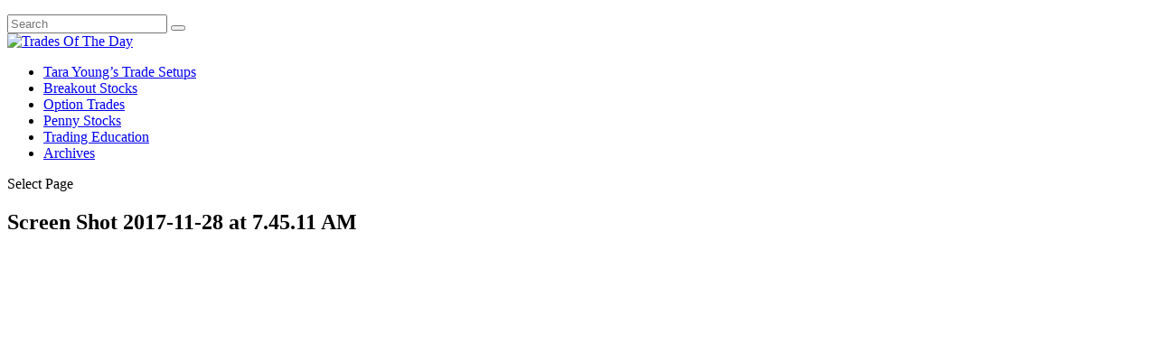

--- FILE ---
content_type: text/html; charset=UTF-8
request_url: https://tradesoftheday.com/2017/11/28/just-made-high-yield-trade-gilead-sciences-gild/screen-shot-2017-11-28-at-7-45-11-am/
body_size: 10317
content:
<!DOCTYPE html>
<!--[if IE 6]>
<html id="ie6" lang="en-US">
<![endif]-->
<!--[if IE 7]>
<html id="ie7" lang="en-US">
<![endif]-->
<!--[if IE 8]>
<html id="ie8" lang="en-US">
<![endif]-->
<!--[if !(IE 6) | !(IE 7) | !(IE 8)  ]><!-->
<html lang="en-US">
<!--<![endif]-->
<head>
	<meta charset="UTF-8" />
			
	<meta http-equiv="X-UA-Compatible" content="IE=edge">
	<link rel="pingback" href="https://tradesoftheday.com/xmlrpc.php" />

		<!--[if lt IE 9]>
	<script src="https://s25732.pcdn.co/wp-content/themes/Extra-3/scripts/ext/html5.js" type="text/javascript"></script>
	<![endif]-->

	<script type="text/javascript">
		document.documentElement.className = 'js';
	</script>

	<meta name='robots' content='index, follow, max-image-preview:large, max-snippet:-1, max-video-preview:-1' />
<script type="text/javascript">
			let jqueryParams=[],jQuery=function(r){return jqueryParams=[...jqueryParams,r],jQuery},$=function(r){return jqueryParams=[...jqueryParams,r],$};window.jQuery=jQuery,window.$=jQuery;let customHeadScripts=!1;jQuery.fn=jQuery.prototype={},$.fn=jQuery.prototype={},jQuery.noConflict=function(r){if(window.jQuery)return jQuery=window.jQuery,$=window.jQuery,customHeadScripts=!0,jQuery.noConflict},jQuery.ready=function(r){jqueryParams=[...jqueryParams,r]},$.ready=function(r){jqueryParams=[...jqueryParams,r]},jQuery.load=function(r){jqueryParams=[...jqueryParams,r]},$.load=function(r){jqueryParams=[...jqueryParams,r]},jQuery.fn.ready=function(r){jqueryParams=[...jqueryParams,r]},$.fn.ready=function(r){jqueryParams=[...jqueryParams,r]};</script>
	<!-- This site is optimized with the Yoast SEO plugin v26.7 - https://yoast.com/wordpress/plugins/seo/ -->
	<title>Screen Shot 2017-11-28 at 7.45.11 AM - Trades Of The Day</title>
	<link rel="canonical" href="https://tradesoftheday.com/2017/11/28/just-made-high-yield-trade-gilead-sciences-gild/screen-shot-2017-11-28-at-7-45-11-am/" />
	<meta property="og:locale" content="en_US" />
	<meta property="og:type" content="article" />
	<meta property="og:title" content="Screen Shot 2017-11-28 at 7.45.11 AM - Trades Of The Day" />
	<meta property="og:url" content="https://tradesoftheday.com/2017/11/28/just-made-high-yield-trade-gilead-sciences-gild/screen-shot-2017-11-28-at-7-45-11-am/" />
	<meta property="og:site_name" content="Trades Of The Day" />
	<meta property="og:image" content="https://tradesoftheday.com/2017/11/28/just-made-high-yield-trade-gilead-sciences-gild/screen-shot-2017-11-28-at-7-45-11-am" />
	<meta property="og:image:width" content="762" />
	<meta property="og:image:height" content="532" />
	<meta property="og:image:type" content="image/png" />
	<meta name="twitter:card" content="summary_large_image" />
	<script type="application/ld+json" class="yoast-schema-graph">{"@context":"https://schema.org","@graph":[{"@type":"WebPage","@id":"https://tradesoftheday.com/2017/11/28/just-made-high-yield-trade-gilead-sciences-gild/screen-shot-2017-11-28-at-7-45-11-am/","url":"https://tradesoftheday.com/2017/11/28/just-made-high-yield-trade-gilead-sciences-gild/screen-shot-2017-11-28-at-7-45-11-am/","name":"Screen Shot 2017-11-28 at 7.45.11 AM - Trades Of The Day","isPartOf":{"@id":"https://tradesoftheday.com/#website"},"primaryImageOfPage":{"@id":"https://tradesoftheday.com/2017/11/28/just-made-high-yield-trade-gilead-sciences-gild/screen-shot-2017-11-28-at-7-45-11-am/#primaryimage"},"image":{"@id":"https://tradesoftheday.com/2017/11/28/just-made-high-yield-trade-gilead-sciences-gild/screen-shot-2017-11-28-at-7-45-11-am/#primaryimage"},"thumbnailUrl":"https://s25732.pcdn.co/wp-content/uploads/2017/11/Screen-Shot-2017-11-28-at-7.45.11-AM.png","datePublished":"2017-11-28T12:48:31+00:00","breadcrumb":{"@id":"https://tradesoftheday.com/2017/11/28/just-made-high-yield-trade-gilead-sciences-gild/screen-shot-2017-11-28-at-7-45-11-am/#breadcrumb"},"inLanguage":"en-US","potentialAction":[{"@type":"ReadAction","target":["https://tradesoftheday.com/2017/11/28/just-made-high-yield-trade-gilead-sciences-gild/screen-shot-2017-11-28-at-7-45-11-am/"]}]},{"@type":"ImageObject","inLanguage":"en-US","@id":"https://tradesoftheday.com/2017/11/28/just-made-high-yield-trade-gilead-sciences-gild/screen-shot-2017-11-28-at-7-45-11-am/#primaryimage","url":"https://s25732.pcdn.co/wp-content/uploads/2017/11/Screen-Shot-2017-11-28-at-7.45.11-AM.png","contentUrl":"https://s25732.pcdn.co/wp-content/uploads/2017/11/Screen-Shot-2017-11-28-at-7.45.11-AM.png","width":762,"height":532},{"@type":"BreadcrumbList","@id":"https://tradesoftheday.com/2017/11/28/just-made-high-yield-trade-gilead-sciences-gild/screen-shot-2017-11-28-at-7-45-11-am/#breadcrumb","itemListElement":[{"@type":"ListItem","position":1,"name":"Home","item":"https://tradesoftheday.com/"},{"@type":"ListItem","position":2,"name":"I Just Made This High-Yield Trade With Gilead Sciences (GILD)","item":"https://tradesoftheday.com/2017/11/28/just-made-high-yield-trade-gilead-sciences-gild/"},{"@type":"ListItem","position":3,"name":"Screen Shot 2017-11-28 at 7.45.11 AM"}]},{"@type":"WebSite","@id":"https://tradesoftheday.com/#website","url":"https://tradesoftheday.com/","name":"Trades Of The Day","description":"Timely Ideas to Help You Profit in the Stock Market","potentialAction":[{"@type":"SearchAction","target":{"@type":"EntryPoint","urlTemplate":"https://tradesoftheday.com/?s={search_term_string}"},"query-input":{"@type":"PropertyValueSpecification","valueRequired":true,"valueName":"search_term_string"}}],"inLanguage":"en-US"}]}</script>
	<!-- / Yoast SEO plugin. -->


<link rel='dns-prefetch' href='//www.google.com' />
<link rel='dns-prefetch' href='//fonts.googleapis.com' />
<link rel="alternate" type="application/rss+xml" title="Trades Of The Day &raquo; Feed" href="https://tradesoftheday.com/feed/" />
<link rel="alternate" type="application/rss+xml" title="Trades Of The Day &raquo; Comments Feed" href="https://tradesoftheday.com/comments/feed/" />
<meta content="Extra v.4.27.4" name="generator"/><!-- tradesoftheday.com is managing ads with Advanced Ads 2.0.16 – https://wpadvancedads.com/ --><script id="trade-ready">
			window.advanced_ads_ready=function(e,a){a=a||"complete";var d=function(e){return"interactive"===a?"loading"!==e:"complete"===e};d(document.readyState)?e():document.addEventListener("readystatechange",(function(a){d(a.target.readyState)&&e()}),{once:"interactive"===a})},window.advanced_ads_ready_queue=window.advanced_ads_ready_queue||[];		</script>
		<link rel='stylesheet' id='wp-block-library-css' href='https://s25732.pcdn.co/wp-includes/css/dist/block-library/style.min.css?ver=6.8.3' type='text/css' media='all' />
<style id='wp-block-library-theme-inline-css' type='text/css'>
.wp-block-audio :where(figcaption){color:#555;font-size:13px;text-align:center}.is-dark-theme .wp-block-audio :where(figcaption){color:#ffffffa6}.wp-block-audio{margin:0 0 1em}.wp-block-code{border:1px solid #ccc;border-radius:4px;font-family:Menlo,Consolas,monaco,monospace;padding:.8em 1em}.wp-block-embed :where(figcaption){color:#555;font-size:13px;text-align:center}.is-dark-theme .wp-block-embed :where(figcaption){color:#ffffffa6}.wp-block-embed{margin:0 0 1em}.blocks-gallery-caption{color:#555;font-size:13px;text-align:center}.is-dark-theme .blocks-gallery-caption{color:#ffffffa6}:root :where(.wp-block-image figcaption){color:#555;font-size:13px;text-align:center}.is-dark-theme :root :where(.wp-block-image figcaption){color:#ffffffa6}.wp-block-image{margin:0 0 1em}.wp-block-pullquote{border-bottom:4px solid;border-top:4px solid;color:currentColor;margin-bottom:1.75em}.wp-block-pullquote cite,.wp-block-pullquote footer,.wp-block-pullquote__citation{color:currentColor;font-size:.8125em;font-style:normal;text-transform:uppercase}.wp-block-quote{border-left:.25em solid;margin:0 0 1.75em;padding-left:1em}.wp-block-quote cite,.wp-block-quote footer{color:currentColor;font-size:.8125em;font-style:normal;position:relative}.wp-block-quote:where(.has-text-align-right){border-left:none;border-right:.25em solid;padding-left:0;padding-right:1em}.wp-block-quote:where(.has-text-align-center){border:none;padding-left:0}.wp-block-quote.is-large,.wp-block-quote.is-style-large,.wp-block-quote:where(.is-style-plain){border:none}.wp-block-search .wp-block-search__label{font-weight:700}.wp-block-search__button{border:1px solid #ccc;padding:.375em .625em}:where(.wp-block-group.has-background){padding:1.25em 2.375em}.wp-block-separator.has-css-opacity{opacity:.4}.wp-block-separator{border:none;border-bottom:2px solid;margin-left:auto;margin-right:auto}.wp-block-separator.has-alpha-channel-opacity{opacity:1}.wp-block-separator:not(.is-style-wide):not(.is-style-dots){width:100px}.wp-block-separator.has-background:not(.is-style-dots){border-bottom:none;height:1px}.wp-block-separator.has-background:not(.is-style-wide):not(.is-style-dots){height:2px}.wp-block-table{margin:0 0 1em}.wp-block-table td,.wp-block-table th{word-break:normal}.wp-block-table :where(figcaption){color:#555;font-size:13px;text-align:center}.is-dark-theme .wp-block-table :where(figcaption){color:#ffffffa6}.wp-block-video :where(figcaption){color:#555;font-size:13px;text-align:center}.is-dark-theme .wp-block-video :where(figcaption){color:#ffffffa6}.wp-block-video{margin:0 0 1em}:root :where(.wp-block-template-part.has-background){margin-bottom:0;margin-top:0;padding:1.25em 2.375em}
</style>
<style id='global-styles-inline-css' type='text/css'>
:root{--wp--preset--aspect-ratio--square: 1;--wp--preset--aspect-ratio--4-3: 4/3;--wp--preset--aspect-ratio--3-4: 3/4;--wp--preset--aspect-ratio--3-2: 3/2;--wp--preset--aspect-ratio--2-3: 2/3;--wp--preset--aspect-ratio--16-9: 16/9;--wp--preset--aspect-ratio--9-16: 9/16;--wp--preset--color--black: #000000;--wp--preset--color--cyan-bluish-gray: #abb8c3;--wp--preset--color--white: #ffffff;--wp--preset--color--pale-pink: #f78da7;--wp--preset--color--vivid-red: #cf2e2e;--wp--preset--color--luminous-vivid-orange: #ff6900;--wp--preset--color--luminous-vivid-amber: #fcb900;--wp--preset--color--light-green-cyan: #7bdcb5;--wp--preset--color--vivid-green-cyan: #00d084;--wp--preset--color--pale-cyan-blue: #8ed1fc;--wp--preset--color--vivid-cyan-blue: #0693e3;--wp--preset--color--vivid-purple: #9b51e0;--wp--preset--gradient--vivid-cyan-blue-to-vivid-purple: linear-gradient(135deg,rgba(6,147,227,1) 0%,rgb(155,81,224) 100%);--wp--preset--gradient--light-green-cyan-to-vivid-green-cyan: linear-gradient(135deg,rgb(122,220,180) 0%,rgb(0,208,130) 100%);--wp--preset--gradient--luminous-vivid-amber-to-luminous-vivid-orange: linear-gradient(135deg,rgba(252,185,0,1) 0%,rgba(255,105,0,1) 100%);--wp--preset--gradient--luminous-vivid-orange-to-vivid-red: linear-gradient(135deg,rgba(255,105,0,1) 0%,rgb(207,46,46) 100%);--wp--preset--gradient--very-light-gray-to-cyan-bluish-gray: linear-gradient(135deg,rgb(238,238,238) 0%,rgb(169,184,195) 100%);--wp--preset--gradient--cool-to-warm-spectrum: linear-gradient(135deg,rgb(74,234,220) 0%,rgb(151,120,209) 20%,rgb(207,42,186) 40%,rgb(238,44,130) 60%,rgb(251,105,98) 80%,rgb(254,248,76) 100%);--wp--preset--gradient--blush-light-purple: linear-gradient(135deg,rgb(255,206,236) 0%,rgb(152,150,240) 100%);--wp--preset--gradient--blush-bordeaux: linear-gradient(135deg,rgb(254,205,165) 0%,rgb(254,45,45) 50%,rgb(107,0,62) 100%);--wp--preset--gradient--luminous-dusk: linear-gradient(135deg,rgb(255,203,112) 0%,rgb(199,81,192) 50%,rgb(65,88,208) 100%);--wp--preset--gradient--pale-ocean: linear-gradient(135deg,rgb(255,245,203) 0%,rgb(182,227,212) 50%,rgb(51,167,181) 100%);--wp--preset--gradient--electric-grass: linear-gradient(135deg,rgb(202,248,128) 0%,rgb(113,206,126) 100%);--wp--preset--gradient--midnight: linear-gradient(135deg,rgb(2,3,129) 0%,rgb(40,116,252) 100%);--wp--preset--font-size--small: 13px;--wp--preset--font-size--medium: 20px;--wp--preset--font-size--large: 36px;--wp--preset--font-size--x-large: 42px;--wp--preset--spacing--20: 0.44rem;--wp--preset--spacing--30: 0.67rem;--wp--preset--spacing--40: 1rem;--wp--preset--spacing--50: 1.5rem;--wp--preset--spacing--60: 2.25rem;--wp--preset--spacing--70: 3.38rem;--wp--preset--spacing--80: 5.06rem;--wp--preset--shadow--natural: 6px 6px 9px rgba(0, 0, 0, 0.2);--wp--preset--shadow--deep: 12px 12px 50px rgba(0, 0, 0, 0.4);--wp--preset--shadow--sharp: 6px 6px 0px rgba(0, 0, 0, 0.2);--wp--preset--shadow--outlined: 6px 6px 0px -3px rgba(255, 255, 255, 1), 6px 6px rgba(0, 0, 0, 1);--wp--preset--shadow--crisp: 6px 6px 0px rgba(0, 0, 0, 1);}:root { --wp--style--global--content-size: 856px;--wp--style--global--wide-size: 1280px; }:where(body) { margin: 0; }.wp-site-blocks > .alignleft { float: left; margin-right: 2em; }.wp-site-blocks > .alignright { float: right; margin-left: 2em; }.wp-site-blocks > .aligncenter { justify-content: center; margin-left: auto; margin-right: auto; }:where(.is-layout-flex){gap: 0.5em;}:where(.is-layout-grid){gap: 0.5em;}.is-layout-flow > .alignleft{float: left;margin-inline-start: 0;margin-inline-end: 2em;}.is-layout-flow > .alignright{float: right;margin-inline-start: 2em;margin-inline-end: 0;}.is-layout-flow > .aligncenter{margin-left: auto !important;margin-right: auto !important;}.is-layout-constrained > .alignleft{float: left;margin-inline-start: 0;margin-inline-end: 2em;}.is-layout-constrained > .alignright{float: right;margin-inline-start: 2em;margin-inline-end: 0;}.is-layout-constrained > .aligncenter{margin-left: auto !important;margin-right: auto !important;}.is-layout-constrained > :where(:not(.alignleft):not(.alignright):not(.alignfull)){max-width: var(--wp--style--global--content-size);margin-left: auto !important;margin-right: auto !important;}.is-layout-constrained > .alignwide{max-width: var(--wp--style--global--wide-size);}body .is-layout-flex{display: flex;}.is-layout-flex{flex-wrap: wrap;align-items: center;}.is-layout-flex > :is(*, div){margin: 0;}body .is-layout-grid{display: grid;}.is-layout-grid > :is(*, div){margin: 0;}body{padding-top: 0px;padding-right: 0px;padding-bottom: 0px;padding-left: 0px;}:root :where(.wp-element-button, .wp-block-button__link){background-color: #32373c;border-width: 0;color: #fff;font-family: inherit;font-size: inherit;line-height: inherit;padding: calc(0.667em + 2px) calc(1.333em + 2px);text-decoration: none;}.has-black-color{color: var(--wp--preset--color--black) !important;}.has-cyan-bluish-gray-color{color: var(--wp--preset--color--cyan-bluish-gray) !important;}.has-white-color{color: var(--wp--preset--color--white) !important;}.has-pale-pink-color{color: var(--wp--preset--color--pale-pink) !important;}.has-vivid-red-color{color: var(--wp--preset--color--vivid-red) !important;}.has-luminous-vivid-orange-color{color: var(--wp--preset--color--luminous-vivid-orange) !important;}.has-luminous-vivid-amber-color{color: var(--wp--preset--color--luminous-vivid-amber) !important;}.has-light-green-cyan-color{color: var(--wp--preset--color--light-green-cyan) !important;}.has-vivid-green-cyan-color{color: var(--wp--preset--color--vivid-green-cyan) !important;}.has-pale-cyan-blue-color{color: var(--wp--preset--color--pale-cyan-blue) !important;}.has-vivid-cyan-blue-color{color: var(--wp--preset--color--vivid-cyan-blue) !important;}.has-vivid-purple-color{color: var(--wp--preset--color--vivid-purple) !important;}.has-black-background-color{background-color: var(--wp--preset--color--black) !important;}.has-cyan-bluish-gray-background-color{background-color: var(--wp--preset--color--cyan-bluish-gray) !important;}.has-white-background-color{background-color: var(--wp--preset--color--white) !important;}.has-pale-pink-background-color{background-color: var(--wp--preset--color--pale-pink) !important;}.has-vivid-red-background-color{background-color: var(--wp--preset--color--vivid-red) !important;}.has-luminous-vivid-orange-background-color{background-color: var(--wp--preset--color--luminous-vivid-orange) !important;}.has-luminous-vivid-amber-background-color{background-color: var(--wp--preset--color--luminous-vivid-amber) !important;}.has-light-green-cyan-background-color{background-color: var(--wp--preset--color--light-green-cyan) !important;}.has-vivid-green-cyan-background-color{background-color: var(--wp--preset--color--vivid-green-cyan) !important;}.has-pale-cyan-blue-background-color{background-color: var(--wp--preset--color--pale-cyan-blue) !important;}.has-vivid-cyan-blue-background-color{background-color: var(--wp--preset--color--vivid-cyan-blue) !important;}.has-vivid-purple-background-color{background-color: var(--wp--preset--color--vivid-purple) !important;}.has-black-border-color{border-color: var(--wp--preset--color--black) !important;}.has-cyan-bluish-gray-border-color{border-color: var(--wp--preset--color--cyan-bluish-gray) !important;}.has-white-border-color{border-color: var(--wp--preset--color--white) !important;}.has-pale-pink-border-color{border-color: var(--wp--preset--color--pale-pink) !important;}.has-vivid-red-border-color{border-color: var(--wp--preset--color--vivid-red) !important;}.has-luminous-vivid-orange-border-color{border-color: var(--wp--preset--color--luminous-vivid-orange) !important;}.has-luminous-vivid-amber-border-color{border-color: var(--wp--preset--color--luminous-vivid-amber) !important;}.has-light-green-cyan-border-color{border-color: var(--wp--preset--color--light-green-cyan) !important;}.has-vivid-green-cyan-border-color{border-color: var(--wp--preset--color--vivid-green-cyan) !important;}.has-pale-cyan-blue-border-color{border-color: var(--wp--preset--color--pale-cyan-blue) !important;}.has-vivid-cyan-blue-border-color{border-color: var(--wp--preset--color--vivid-cyan-blue) !important;}.has-vivid-purple-border-color{border-color: var(--wp--preset--color--vivid-purple) !important;}.has-vivid-cyan-blue-to-vivid-purple-gradient-background{background: var(--wp--preset--gradient--vivid-cyan-blue-to-vivid-purple) !important;}.has-light-green-cyan-to-vivid-green-cyan-gradient-background{background: var(--wp--preset--gradient--light-green-cyan-to-vivid-green-cyan) !important;}.has-luminous-vivid-amber-to-luminous-vivid-orange-gradient-background{background: var(--wp--preset--gradient--luminous-vivid-amber-to-luminous-vivid-orange) !important;}.has-luminous-vivid-orange-to-vivid-red-gradient-background{background: var(--wp--preset--gradient--luminous-vivid-orange-to-vivid-red) !important;}.has-very-light-gray-to-cyan-bluish-gray-gradient-background{background: var(--wp--preset--gradient--very-light-gray-to-cyan-bluish-gray) !important;}.has-cool-to-warm-spectrum-gradient-background{background: var(--wp--preset--gradient--cool-to-warm-spectrum) !important;}.has-blush-light-purple-gradient-background{background: var(--wp--preset--gradient--blush-light-purple) !important;}.has-blush-bordeaux-gradient-background{background: var(--wp--preset--gradient--blush-bordeaux) !important;}.has-luminous-dusk-gradient-background{background: var(--wp--preset--gradient--luminous-dusk) !important;}.has-pale-ocean-gradient-background{background: var(--wp--preset--gradient--pale-ocean) !important;}.has-electric-grass-gradient-background{background: var(--wp--preset--gradient--electric-grass) !important;}.has-midnight-gradient-background{background: var(--wp--preset--gradient--midnight) !important;}.has-small-font-size{font-size: var(--wp--preset--font-size--small) !important;}.has-medium-font-size{font-size: var(--wp--preset--font-size--medium) !important;}.has-large-font-size{font-size: var(--wp--preset--font-size--large) !important;}.has-x-large-font-size{font-size: var(--wp--preset--font-size--x-large) !important;}
:where(.wp-block-post-template.is-layout-flex){gap: 1.25em;}:where(.wp-block-post-template.is-layout-grid){gap: 1.25em;}
:where(.wp-block-columns.is-layout-flex){gap: 2em;}:where(.wp-block-columns.is-layout-grid){gap: 2em;}
:root :where(.wp-block-pullquote){font-size: 1.5em;line-height: 1.6;}
</style>
<link rel='stylesheet' id='extra-fonts-css' href='https://fonts.googleapis.com/css?family=Open+Sans:300italic,400italic,600italic,700italic,800italic,400,300,600,700,800&#038;subset=latin,latin-ext' type='text/css' media='all' />
<link rel='stylesheet' id='extra-style-css' href='https://s25732.pcdn.co/wp-content/themes/Extra-3/style.min.css?ver=4.27.4' type='text/css' media='all' />
<link rel='stylesheet' id='extra-dynamic-css' href='https://s25732.pcdn.co/wp-content/et-cache/17087/et-extra-dynamic-17087.css?ver=1765497206' type='text/css' media='all' />
<script type="text/javascript" src="https://s25732.pcdn.co/wp-includes/js/jquery/jquery.min.js?ver=3.7.1" id="jquery-core-js"></script>
<script type="text/javascript" src="https://s25732.pcdn.co/wp-includes/js/jquery/jquery-migrate.min.js?ver=3.4.1" id="jquery-migrate-js"></script>
<script type="text/javascript" id="jquery-js-after">
/* <![CDATA[ */
jqueryParams.length&&$.each(jqueryParams,function(e,r){if("function"==typeof r){var n=String(r);n.replace("$","jQuery");var a=new Function("return "+n)();$(document).ready(a)}});
/* ]]> */
</script>
<script type="text/javascript" id="bloom-verify-js-js-extra">
/* <![CDATA[ */
var bloomVerifySettings = {"_nonce":"99eab2bccf","recaptchaEnabled":"1","briteVerifyEnabled":"","ajaxUrl":"https:\/\/tradesoftheday.com\/wp-admin\/admin-ajax.php","siteKey":"6Le5ZrwUAAAAAFNmEj91ts-qnukxK2vNkdwpigTK","errors":{"briteVerify":"Invalid e-mail address.","captcha":"Error validating submission.","generic":"Error validating submission."},"email":"","ajaxSettings":"defset","captchaValid":""};
/* ]]> */
</script>
<script type="text/javascript" src="https://s25732.pcdn.co/wp-content/plugins/bloom-verify-2.1/assets/main.js?ver=6.8.3" id="bloom-verify-js-js"></script>
<script type="text/javascript" src="https://www.google.com/recaptcha/api.js?onload=bloomVerifyCallback&amp;render=explicit&amp;ver=6.8.3" id="bloom-verify-google-api-js-js"></script>
<script type="text/javascript" src="https://s25732.pcdn.co/wp-content/plugins/sticky-menu-or-anything-on-scroll/assets/js/jq-sticky-anything.min.js?ver=2.1.1" id="stickyAnythingLib-js"></script>
<link rel="https://api.w.org/" href="https://tradesoftheday.com/wp-json/" /><link rel="alternate" title="JSON" type="application/json" href="https://tradesoftheday.com/wp-json/wp/v2/media/17087" /><link rel="EditURI" type="application/rsd+xml" title="RSD" href="https://tradesoftheday.com/xmlrpc.php?rsd" />
<meta name="generator" content="WordPress 6.8.3" />
<link rel='shortlink' href='https://tradesoftheday.com/?p=17087' />
<link rel="alternate" title="oEmbed (JSON)" type="application/json+oembed" href="https://tradesoftheday.com/wp-json/oembed/1.0/embed?url=https%3A%2F%2Ftradesoftheday.com%2F2017%2F11%2F28%2Fjust-made-high-yield-trade-gilead-sciences-gild%2Fscreen-shot-2017-11-28-at-7-45-11-am%2F" />
<link rel="alternate" title="oEmbed (XML)" type="text/xml+oembed" href="https://tradesoftheday.com/wp-json/oembed/1.0/embed?url=https%3A%2F%2Ftradesoftheday.com%2F2017%2F11%2F28%2Fjust-made-high-yield-trade-gilead-sciences-gild%2Fscreen-shot-2017-11-28-at-7-45-11-am%2F&#038;format=xml" />
<!-- Facebook Pixel Code -->
<script>
!function(f,b,e,v,n,t,s)
{if(f.fbq)return;n=f.fbq=function(){n.callMethod?
n.callMethod.apply(n,arguments):n.queue.push(arguments)};
if(!f._fbq)f._fbq=n;n.push=n;n.loaded=!0;n.version='2.0';
n.queue=[];t=b.createElement(e);t.async=!0;
t.src=v;s=b.getElementsByTagName(e)[0];
s.parentNode.insertBefore(t,s)}(window,document,'script',
'https://connect.facebook.net/en_US/fbevents.js');
 fbq('init', '895363237291358'); 
fbq('track', 'PageView');
</script>
<noscript>
	<img height="1" width="1" 
src="https://www.facebook.com/tr?id=895363237291358&ev=PageView
&noscript=1"/>
</noscript>
<!-- End Facebook Pixel Code -->


<!-- Global site tag (gtag.js) - Google Ads: 982460750 -->
<script async src="https://www.googletagmanager.com/gtag/js?id=AW-982460750"></script>
<script>
  window.dataLayer = window.dataLayer || [];
  function gtag(){dataLayer.push(arguments);}
  gtag('js', new Date());

  gtag('config', 'AW-982460750');
</script>





<!-- Google Tag Manager -->
<script>(function(w,d,s,l,i){w[l]=w[l]||[];w[l].push({'gtm.start':
new Date().getTime(),event:'gtm.js'});var f=d.getElementsByTagName(s)[0],
j=d.createElement(s),dl=l!='dataLayer'?'&l='+l:'';j.async=true;j.src=
'https://www.googletagmanager.com/gtm.js?id='+i+dl;f.parentNode.insertBefore(j,f);
})(window,document,'script','dataLayer','GTM-NJST8N9');</script>
<!-- End Google Tag Manager -->

<!-- Media.Net Ad Manager -->
<script type="text/javascript">
    window._mNHandle = window._mNHandle || {};
    window._mNHandle.queue = window._mNHandle.queue || [];
    medianet_versionId = "3121199";
</script>
<script src="https://contextual.media.net/dmedianet.js?cid=8CUHW821W" async="async"></script>
<!-- End Media.net Manager --><!-- Global site tag (gtag.js) - Google Analytics -->
<script async src="https://www.googletagmanager.com/gtag/js?id=UA-47215112-1"></script>
<script>
  window.dataLayer = window.dataLayer || [];
  function gtag(){dataLayer.push(arguments);}
  gtag('js', new Date());

  gtag('config', 'UA-47215112-1');
</script>
<meta name="viewport" content="width=device-width, initial-scale=1.0, maximum-scale=1.0, user-scalable=1" /><script  async src="https://pagead2.googlesyndication.com/pagead/js/adsbygoogle.js?client=ca-pub-1476421457443368" crossorigin="anonymous"></script><link rel="icon" href="https://s25732.pcdn.co/wp-content/uploads/2018/01/cropped-favicon-512x512-original-pixel-32x32.png" sizes="32x32" />
<link rel="icon" href="https://s25732.pcdn.co/wp-content/uploads/2018/01/cropped-favicon-512x512-original-pixel-192x192.png" sizes="192x192" />
<link rel="apple-touch-icon" href="https://s25732.pcdn.co/wp-content/uploads/2018/01/cropped-favicon-512x512-original-pixel-180x180.png" />
<meta name="msapplication-TileImage" content="https://s25732.pcdn.co/wp-content/uploads/2018/01/cropped-favicon-512x512-original-pixel-270x270.png" />
<link rel="stylesheet" id="et-extra-customizer-global-cached-inline-styles" href="https://s25732.pcdn.co/wp-content/et-cache/global/et-extra-customizer-global.min.css?ver=1765328456" /></head>
<body data-rsssl=1 class="attachment wp-singular attachment-template-default single single-attachment postid-17087 attachmentid-17087 attachment-png wp-theme-Extra-3 et_divi_builder et_bloom et_extra et_fixed_nav et_pb_gutters3 et_primary_nav_dropdown_animation_Default et_secondary_nav_dropdown_animation_Default with_sidebar with_sidebar_right et_includes_sidebar et-db aa-prefix-trade-">
	<div id="page-container" class="page-container">
				<!-- Header -->
		<header class="header left-right">
						<!-- #top-header -->
			<div id="top-header" style="">
				<div class="container">

					<!-- Secondary Nav -->
											<div id="et-secondary-nav" class="">
												</div>
					
					<!-- #et-info -->
					<div id="et-info">

						
						<!-- .et-extra-social-icons -->
						<ul class="et-extra-social-icons" style="">
																																																																																																																																																																																																																																																																																																																																																																																																																																																																																																																																																																																																																																																																																															</ul>
						
						<!-- .et-top-search -->
												<div class="et-top-search" style="">
							<form role="search" class="et-search-form" method="get" action="https://tradesoftheday.com/">
			<input type="search" class="et-search-field" placeholder="Search" value="" name="s" title="Search for:" />
			<button class="et-search-submit"></button>
		</form>						</div>
						
						<!-- cart -->
											</div>
				</div><!-- /.container -->
			</div><!-- /#top-header -->

			
			<!-- Main Header -->
			<div id="main-header-wrapper">
				<div id="main-header" data-fixed-height="60">
					<div class="container">
					<!-- ET Ad -->
						
						
						<!-- Logo -->
						<a class="logo" href="https://tradesoftheday.com/" data-fixed-height="51">
							<img src="https://s25732.pcdn.co/wp-content/uploads/2018/02/TOD-Logo-600-x-135-with-tagline.png" width="600" height="135" alt="Trades Of The Day" id="logo" />
						</a>

						
						<!-- ET Navigation -->
						<div id="et-navigation">
							<ul id="et-menu" class="nav"><li id="menu-item-17761" class="menu-item menu-item-type-taxonomy menu-item-object-category menu-item-17761"><a href="https://tradesoftheday.com/category/stock-trades/">Tara Young&#8217;s Trade Setups</a></li>
<li id="menu-item-103605" class="menu-item menu-item-type-taxonomy menu-item-object-category menu-item-103605"><a href="https://tradesoftheday.com/category/research-team/breakout-stocks/">Breakout Stocks</a></li>
<li id="menu-item-121594" class="menu-item menu-item-type-taxonomy menu-item-object-category menu-item-121594"><a href="https://tradesoftheday.com/category/option-trades/">Option Trades</a></li>
<li id="menu-item-103606" class="menu-item menu-item-type-taxonomy menu-item-object-category menu-item-103606"><a href="https://tradesoftheday.com/category/research-team/penny-stocks/">Penny Stocks</a></li>
<li id="menu-item-18733" class="menu-item menu-item-type-post_type menu-item-object-page menu-item-18733"><a href="https://tradesoftheday.com/technical-analysis/">Trading Education</a></li>
<li id="menu-item-12" class="menu-item menu-item-type-taxonomy menu-item-object-category menu-item-12"><a href="https://tradesoftheday.com/category/trade-archives/">Archives</a></li>
</ul>							<div id="et-mobile-navigation">
			<span class="show-menu">
				<div class="show-menu-button">
					<span></span>
					<span></span>
					<span></span>
				</div>
				<p>Select Page</p>
			</span>
			<nav>
			</nav>
		</div> <!-- /#et-mobile-navigation -->						</div><!-- /#et-navigation -->
					</div><!-- /.container -->
				</div><!-- /#main-header -->
			</div><!-- /#main-header-wrapper -->

		</header>

				<div id="main-content">
		<div class="container">
		<div id="content-area" class="with_sidebar with_sidebar_right clearfix">
			<div class="et_pb_extra_column_main">
								<article id="post-17087" class="module single-post-module post-17087 attachment type-attachment status-inherit hentry">
					<div class="post-wrap">
						<h1 class="entry-title">Screen Shot 2017-11-28 at 7.45.11 AM</h1>
						<div class="post-content entry-content">
							<p class="attachment"><a href='https://s25732.pcdn.co/wp-content/uploads/2017/11/Screen-Shot-2017-11-28-at-7.45.11-AM.png'><img loading="lazy" decoding="async" width="300" height="209" src="https://s25732.pcdn.co/wp-content/uploads/2017/11/Screen-Shot-2017-11-28-at-7.45.11-AM-300x209.png" class="attachment-medium size-medium" alt="" srcset="https://s25732.pcdn.co/wp-content/uploads/2017/11/Screen-Shot-2017-11-28-at-7.45.11-AM-300x209.png 300w, https://s25732.pcdn.co/wp-content/uploads/2017/11/Screen-Shot-2017-11-28-at-7.45.11-AM-100x70.png 100w, https://s25732.pcdn.co/wp-content/uploads/2017/11/Screen-Shot-2017-11-28-at-7.45.11-AM.png 762w" sizes="(max-width: 300px) 100vw, 300px" /></a></p>
													</div>
					</div><!-- /.post-wrap -->
				</article>
				
							</div><!-- /.et_pb_extra_column.et_pb_extra_column_main -->

			<div class="et_pb_extra_column_sidebar">
	<div class="et_pb_widget trade-widget"><h4 class="widgettitle"> </h4><div style="margin-left: auto;margin-right: auto;text-align: center;" id="trade-4068400603"><script async src="//pagead2.googlesyndication.com/pagead/js/adsbygoogle.js?client=ca-pub-1476421457443368" crossorigin="anonymous"></script><ins class="adsbygoogle" style="display:block;" data-ad-client="ca-pub-1476421457443368" 
data-ad-slot="1839259035" 
data-ad-format="auto"></ins>
<script> 
(adsbygoogle = window.adsbygoogle || []).push({}); 
</script>
</div></div> <!-- end .et_pb_widget --><div class="et_pb_widget trade-widget"><h4 class="widgettitle"> </h4><div style="margin-left: auto;margin-right: auto;text-align: center;" id="trade-3158770681"><script async src="//pagead2.googlesyndication.com/pagead/js/adsbygoogle.js?client=ca-pub-1476421457443368" crossorigin="anonymous"></script><ins class="adsbygoogle" style="display:block;" data-ad-client="ca-pub-1476421457443368" 
data-ad-slot="1839259035" 
data-ad-format="auto"></ins>
<script> 
(adsbygoogle = window.adsbygoogle || []).push({}); 
</script>
</div></div> <!-- end .et_pb_widget --></div>

		</div> <!-- #content-area -->
	</div> <!-- .container -->
	</div> <!-- #main-content -->


	<footer id="footer" class="footer_columns_2">
		<div class="container">
	<div class="et_pb_extra_row container-width-change-notify">
						<div class="et_pb_extra_column odd column-1">
					<div id="text-7" class="et_pb_widget widget_text"><h4 class="widgettitle"> </h4>			<div class="textwidget"><p><b>OPTIONS DISCLAIMER:</b> Options involve risk and are not suitable for all investors. Prior to buying or selling an option, a person must receive a copy of Characteristics and Risks of Standardized Options. Copies of this document may be obtained from your broker, from any exchange on which options are traded or by contacting The Options Clearing Corporation, investorservices@theocc.com.</p>
<p><strong>LEGAL DISCLAIMER: </strong>Never invest in a security or idea featured on our site or in our emails unless you can afford to lose your entire investment. We are not registered investment advisors or brokers/dealers and we do not purport to be. Furthermore, the investment ideas and opinions expressed on TradesOfTheDay.com and in our Trades Of The Day newsletter are NOT specific buy and sell recommendations customized for you, an individual. Any statements or opinions expressed in this material should not be construed as investment advice. The ideas we feature should simply serve as a starting point for further research and due diligence on your part. Actual buy and sell decisions for your own portfolio are entirely up to you. We make no representations, warranties or guarantees as to the accuracy or completeness of the content featured on our site or in our emails. Furthermore, the article authors and contributors featured on this site may own securities mentioned in their articles and not disclose this information. By using TradesOfTheDay.com or reading our Trades Of The Day newsletter you agree to our <a href="https://tradesoftheday.com/terms-and-conditions/" target="_blank" rel="noopener">Terms &amp; Conditions</a>, <a href="https://tradesoftheday.com/disclaimer/" target="_blank" rel="noopener">Disclaimer</a>, <a href="https://tradesoftheday.com/privacy-policy/" target="_blank" rel="noopener" data-entity-id="" data-link-type="external">Privacy Policy</a> and <a href="https://tradesoftheday.com/cookies-policy/" target="_blank" rel="noopener">Cookies Policy</a>.</p>
</div>
		</div> <!-- end .et_pb_widget -->				</div>
					</div>
</div>
		<div id="footer-bottom">
			<div class="container">

				<!-- Footer Info -->
				<p id="footer-info">Designed by <a href="http://www.elegantthemes.com" title="Premium WordPress Themes">Elegant Themes</a> | Powered by <a href="http://www.wordpress.org">WordPress</a></p>

				<!-- Footer Navigation -->
								<div id="footer-nav">
											<ul class="et-extra-social-icons" style="">
																																																																																																																																																																																																																																																																																																																																																																																																																																																																																																																																																																																																									</ul>
									</div> <!-- /#et-footer-nav -->
				
			</div>
		</div>
	</footer>
	</div> <!-- #page-container -->

	
	<script type="speculationrules">
{"prefetch":[{"source":"document","where":{"and":[{"href_matches":"\/*"},{"not":{"href_matches":["\/wp-*.php","\/wp-admin\/*","\/wp-content\/uploads\/*","\/wp-content\/*","\/wp-content\/plugins\/*","\/wp-content\/themes\/Extra-3\/*","\/*\\?(.+)"]}},{"not":{"selector_matches":"a[rel~=\"nofollow\"]"}},{"not":{"selector_matches":".no-prefetch, .no-prefetch a"}}]},"eagerness":"conservative"}]}
</script>
<link rel='stylesheet' id='et-gf-open-sans-css' href='https://fonts.googleapis.com/css?family=Open+Sans%3A400%2C700&#038;ver=1.3.12' type='text/css' media='all' />
<script type="text/javascript" id="stickThis-js-extra">
/* <![CDATA[ */
var sticky_anything_engage = {"element":"#secondary","topspace":"90","minscreenwidth":"0","maxscreenwidth":"999999","zindex":"1","legacymode":"","dynamicmode":"","debugmode":"","pushup":"#image-bar","adminbar":"1"};
/* ]]> */
</script>
<script type="text/javascript" src="https://s25732.pcdn.co/wp-content/plugins/sticky-menu-or-anything-on-scroll/assets/js/stickThis.js?ver=2.1.1" id="stickThis-js"></script>
<script type="text/javascript" src="https://s25732.pcdn.co/wp-includes/js/masonry.min.js?ver=4.2.2" id="masonry-js"></script>
<script type="text/javascript" id="extra-scripts-js-extra">
/* <![CDATA[ */
var EXTRA = {"images_uri":"https:\/\/tradesoftheday.com\/wp-content\/themes\/Extra-3\/images\/","ajaxurl":"https:\/\/tradesoftheday.com\/wp-admin\/admin-ajax.php","your_rating":"Your Rating:","item_in_cart_count":"%d Item in Cart","items_in_cart_count":"%d Items in Cart","item_count":"%d Item","items_count":"%d Items","rating_nonce":"03a3457354","timeline_nonce":"4b64dca3a2","blog_feed_nonce":"e699bf231c","error":"There was a problem, please try again.","contact_error_name_required":"Name field cannot be empty.","contact_error_email_required":"Email field cannot be empty.","contact_error_email_invalid":"Please enter a valid email address.","is_ab_testing_active":"","is_cache_plugin_active":"no"};
var et_builder_utils_params = {"condition":{"diviTheme":false,"extraTheme":true},"scrollLocations":["app","top"],"builderScrollLocations":{"desktop":"app","tablet":"app","phone":"app"},"onloadScrollLocation":"app","builderType":"fe"};
var et_frontend_scripts = {"builderCssContainerPrefix":"#et-boc","builderCssLayoutPrefix":"#et-boc .et-l"};
var et_pb_custom = {"ajaxurl":"https:\/\/tradesoftheday.com\/wp-admin\/admin-ajax.php","images_uri":"https:\/\/tradesoftheday.com\/wp-content\/themes\/Extra-3\/images","builder_images_uri":"https:\/\/tradesoftheday.com\/wp-content\/themes\/Extra-3\/includes\/builder\/images","et_frontend_nonce":"126d5c61f6","subscription_failed":"Please, check the fields below to make sure you entered the correct information.","et_ab_log_nonce":"c1bb0f4a88","fill_message":"Please, fill in the following fields:","contact_error_message":"Please, fix the following errors:","invalid":"Invalid email","captcha":"Captcha","prev":"Prev","previous":"Previous","next":"Next","wrong_captcha":"You entered the wrong number in captcha.","wrong_checkbox":"Checkbox","ignore_waypoints":"no","is_divi_theme_used":"","widget_search_selector":".widget_search","ab_tests":[],"is_ab_testing_active":"","page_id":"17087","unique_test_id":"","ab_bounce_rate":"5","is_cache_plugin_active":"no","is_shortcode_tracking":"","tinymce_uri":"https:\/\/tradesoftheday.com\/wp-content\/themes\/Extra-3\/includes\/builder\/frontend-builder\/assets\/vendors","accent_color":"#000000","waypoints_options":[]};
var et_pb_box_shadow_elements = [];
/* ]]> */
</script>
<script type="text/javascript" src="https://s25732.pcdn.co/wp-content/themes/Extra-3/scripts/scripts.min.js?ver=4.27.4" id="extra-scripts-js"></script>
<script type="text/javascript" src="https://s25732.pcdn.co/wp-content/themes/Extra-3/includes/builder/feature/dynamic-assets/assets/js/jquery.fitvids.js?ver=4.27.5" id="fitvids-js"></script>
<script type="text/javascript" src="https://s25732.pcdn.co/wp-content/plugins/advanced-ads/admin/assets/js/advertisement.js?ver=2.0.16" id="advanced-ads-find-adblocker-js"></script>
<script type="text/javascript" id="et-builder-cpt-modules-wrapper-js-extra">
/* <![CDATA[ */
var et_modules_wrapper = {"builderCssContainerPrefix":"#et-boc","builderCssLayoutPrefix":"#et-boc .et-l"};
/* ]]> */
</script>
<script type="text/javascript" src="https://s25732.pcdn.co/wp-content/themes/Extra-3/includes/builder/scripts/cpt-modules-wrapper.js?ver=4.27.4" id="et-builder-cpt-modules-wrapper-js"></script>
<script type="text/javascript" src="https://s25732.pcdn.co/wp-content/plugins/divi-builder/core/admin/js/common.js?ver=4.27.5" id="et-core-common-js"></script>
<script>!function(){window.advanced_ads_ready_queue=window.advanced_ads_ready_queue||[],advanced_ads_ready_queue.push=window.advanced_ads_ready;for(var d=0,a=advanced_ads_ready_queue.length;d<a;d++)advanced_ads_ready(advanced_ads_ready_queue[d])}();</script></body>
</html>


--- FILE ---
content_type: text/html; charset=utf-8
request_url: https://www.google.com/recaptcha/api2/aframe
body_size: -86
content:
<!DOCTYPE HTML><html><head><meta http-equiv="content-type" content="text/html; charset=UTF-8"></head><body><script nonce="gNWlFWBMj9Gf_nzJIiABig">/** Anti-fraud and anti-abuse applications only. See google.com/recaptcha */ try{var clients={'sodar':'https://pagead2.googlesyndication.com/pagead/sodar?'};window.addEventListener("message",function(a){try{if(a.source===window.parent){var b=JSON.parse(a.data);var c=clients[b['id']];if(c){var d=document.createElement('img');d.src=c+b['params']+'&rc='+(localStorage.getItem("rc::a")?sessionStorage.getItem("rc::b"):"");window.document.body.appendChild(d);sessionStorage.setItem("rc::e",parseInt(sessionStorage.getItem("rc::e")||0)+1);localStorage.setItem("rc::h",'1768896099021');}}}catch(b){}});window.parent.postMessage("_grecaptcha_ready", "*");}catch(b){}</script></body></html>